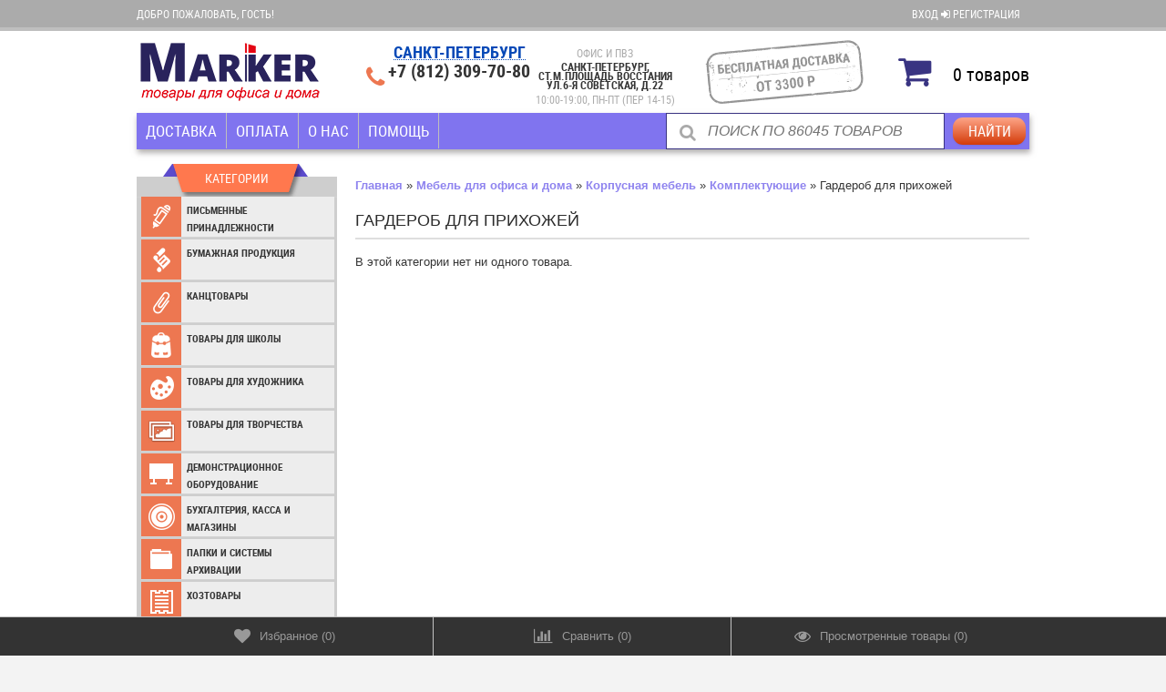

--- FILE ---
content_type: text/css
request_url: https://markerplus.ru/wa-apps/shop/plugins/flexdiscount/css/flexdiscountFrontend.css?v=4.5.1
body_size: 459
content:
i.icon16-flexdiscount { background-repeat:no-repeat; height:16px; width:16px; display:inline-block; text-indent:-9999px; text-decoration:none!important; vertical-align:top; margin: -0.1em 0.25em 0 0; }
i.icon16-flexdiscount.loading { background-image: url("../img/loading16.gif"); }
i.flexdiscount-big-loading { background: url("../img/loading.gif") no-repeat; display:inline-block; width: 32px; height: 32px; margin: 15px 0; }
.flexdiscount-loader, .flexdiscount-coup-del-block { display: none; }
.align-center { text-align: center; }
.flexdiscount-price-block, .flexdiscount-coup-result, .flexdiscount-form, .flexdiscount-user-affiliate, .flexdiscount-user-discounts { margin: 10px 0; }

.flexdiscount-coup-result { color: green; }
.flexdiscount-coup-result.flexdiscount-error { color: #ff0000; }
.flexdiscount-max-discount, .flexdiscount-max-affiliate { font-size: 1.5em; color: #c03; font-weight: 600; }
.flexdiscount-coupon-delete:before { content: 'x'; padding: 5px; -webkit-border-radius: 50%; -moz-border-radius: 50%; border-radius: 50%; border: 2px solid #ff0000; width: .5em; height: .5em; display: inline-block; text-align: center; line-height: .5em; margin-right: 5px; font-size: 1.3em; color: #ff0000; font-weight: bold; vertical-align: middle; } 

.flexdiscount-price-block { display: inline-block; }
.flexdiscount-product-discount { display: table; }

.flexdiscount-my-content > div { padding: 10px; }

--- FILE ---
content_type: application/javascript
request_url: https://markerplus.ru/wa-data/public/site/themes/buysimply/main.addition.js
body_size: 1105
content:
var blinkPanel = function(event, obj){
    if(event == 'add') cl = 'green';
    if(event == 'remove') cl = 'red';
    obj.addClass(cl);
    setTimeout(function(){ obj.removeClass(cl); }, 200);
}

$(function(){
    $('#favorite-link .text, #compare-link .text').each(function(){
        $(this).html($(this).text().replace(/(.)/g, '<span class="letter">$1</span>'));
    });
    $('#main-addition-2 a').click(function(){
        if($(this).parent().hasClass('disabled')) return false;
    });
    /*compare*/
    $('body#shop').off('click.compare').on('click.compare', '.compare-add', function (event) {
        var compare = $.cookie('shop_compare');
        
        if($(this).hasClass('active')){
            if (compare) { compare = compare.split(','); } else { compare = []; }
            var i = $.inArray($(this).data('product') + '', compare);
            if (i != -1) { compare.splice(i, 1); }
            if (compare.length) {
                $.cookie('shop_compare', compare.join(','), { expires: 30, path: '/'});
                var url = $("#compare-link").data('href').replace(/compare\/.*$/, 'compare/' + compare.join(',') + '/');
            } else {
                $.cookie('shop_compare', null);
                var url = 'javascript:void(0);';
            }
            
            $("#compare-link").attr('href', url);
            $('.compare-add.active[data-product="' + $(this).data('product') + '"]').removeClass('active');
            $("#compare-link span.count").text(compare.length);
            if (compare.length < 2) { $("#compare-link").parent().addClass('disabled'); }
            blinkPanel('remove', $("#compare-link"));
        }else{
            if (compare) { compare = $(this).data('product') + ',' + compare; } else { compare = '' + $(this).data('product'); }
            
            var url = $("#compare-link").data('href').replace(/compare\/.*$/, 'compare/' + compare + '/');
            $("#compare-link").attr('href', url);
            $("#compare-link span.count").text(compare.split(',').length);
            if (compare.split(',').length > 1) { $("#compare-link").parent().removeClass('disabled'); }
        	
            $.cookie('shop_compare', compare, { expires: 30, path: '/'});
            $('.compare-add[data-product="' + $(this).data('product') + '"]').addClass('active');
            blinkPanel('add', $("#compare-link"));
        }
        var title = $(this).data('title');
        $(this).data('title', $(this).attr('title'));
        $(this).attr('title', title);
        
        //event.stopImmediatePropagation();
        return false;
    });
    /*favorite*/
    $('body#shop').off('click.favorite').on('click.favorite', '.favorite-add', function (event) {
        var favorite = $.cookie('shop_favorite');
        
        if($(this).hasClass('active')){
            if (favorite) { favorite = favorite.split(','); } else { favorite = []; }
            var i = $.inArray($(this).data('product') + '', favorite);
            if (i != -1) { favorite.splice(i, 1); }
            if (favorite.length) {
                $.cookie('shop_favorite', favorite.join(','), { expires: 30, path: '/'});
            } else { 
                $.cookie('shop_favorite', null, { expires: 0, path: '/'});
            }
            
            $('.favorite-add.active[data-product="' + $(this).data('product') + '"]').removeClass('active');
            
            if(!favorite.length){
                if($('#product-list.favorite').length){
                    window.location.assign(location.href.replace(/search.*/, ''));
                    //event.stopImmediatePropagation();
                    return false;
                }else{
                    $("#favorite-link").parent().addClass('disabled');
                }
            }
            if($('#product-list.favorite').length) $(this).closest('li').remove();
            $("#favorite-link span.count").text(favorite.length);
            blinkPanel('remove', $("#favorite-link"));
        }else{
            if (favorite) { favorite = $(this).data('product') + ',' + favorite; } else { favorite = '' + $(this).data('product'); }
            
            $("#favorite-link span.count").text(favorite.split(',').length);
            if (favorite.split(',').length > 0) { $("#favorite-link").parent().removeClass('disabled'); }
        	
            $.cookie('shop_favorite', favorite, { expires: 30, path: '/'});
            $('.favorite-add[data-product="' + $(this).data('product') + '"]').addClass('active');
            blinkPanel('add', $("#favorite-link"));
        }
        var title = $(this).data('title');
        $(this).data('title', $(this).attr('title'));
        $(this).attr('title', title);
        
        //event.stopImmediatePropagation();
        return false;
    });
});

--- FILE ---
content_type: application/javascript
request_url: https://markerplus.ru/vkontakte/retargeting-vk.js
body_size: 145
content:
(window.Image ? (new Image()) : document.createElement('img')).src = location.protocol + '//vk.com/rtrg?r=qCD/44F2p8cbs5WKn9qNtN/Jj4Qnn5elZp8x8ZEogDtZiLfCoWS7orhwOJHTznWJvkkKH1hTZgZnEULAVflS*aETfEuKhM3ZlmnMdr5JYiWaMA53RSmYlB5ovjcoZzIRf6*jMNLTHn3wnLGNHwVN9Y4OD7W6E9VKLfs0dBbMdXc-';

--- FILE ---
content_type: application/javascript
request_url: https://markerplus.ru/wa-apps/shop/plugins/youcity/js/youcity.js?034227
body_size: 2285
content:
    function hideYoucityList() { $('#city_win .youcity_content').stop().animate({opacity: 0,    top: "-=170",},300,function(){ $('#city_win').hide();})}
    function showYoucityList() {$('#city_win').show();  $('#city_win .youcity_content').stop().animate({opacity: 1,    top: "+=170",},300) }
    function hideYoucityAsk() {$('.Youcity_ask').hide();}    
    function showYoucityAsk() {$('.Youcity_ask').show();}

        $(document).ajaxComplete(function() {
            var Youcity = getYoucityCookie('Youcity'); 
            $('.cityName').text(Youcity);
            
            if($('input[name="customer[address.shipping][city]"]').length)
            {                
              var Youregion = getYoucityCookie('Youregion');
              var Youcountry = getYoucityCookie('Youcountry');
              $('[name="customer[address.shipping][country]"] option').removeAttr('selected'); 
              $('[name="customer[address.shipping][country]"] option[value='+Youcountry+']').attr('selected','selected');
              $('[name="customer[address.shipping][region]"] option').removeAttr('selected');
              $('[name="customer[address.shipping][region]"] option[value='+Youregion+']').attr('selected','selected');
              $('input[name="customer[address.shipping][city]"]').val(Youcity);
            }  
        }); 
    

    $(document).ready(function() { 
        var youcityHtml = $('.Youcity_ask').html();
        var citywin = $('#city_win').html();
        $('#city_win').remove();
        $('.Youcity_ask').remove();
        $('#city_frontend_link').prepend('<div class="Youcity_ask" >'+youcityHtml+'</div>');
        $('body').prepend('<div id="city_win">'+citywin+'</div>');
        hideYoucityAsk();
        
      if(getYoucityCookie('Youcity')=='')
       {
            $.ajax({
                    type: 'POST',
                    url: $.youcityPluginUrl,
                    dataType: 'json'})
                    .done(function(html)
                    {
                        if($.youcityWindows == 0)
                        {
                            showYoucityAsk();
                        } 
                       $('.Youcity_ask .Youcity_city').text(html.data.city); 
                       document.cookie = "Youcity="+encodeURI(html.data.city)+"; path=/;";
                       document.cookie = "Youregion="+html.data.region+"; path=/;";
                       document.cookie = "Youcountry="+html.data.country+"; path=/;";
                       $('.cityName').text(html.data.city);
                    }); 
       }
       else
       {
            var Youcity = getYoucityCookie('Youcity'); 
            $('.cityName').text(Youcity);
            
            if($('input[name="customer[address.shipping][city]"]').length)
            {                
              var Youregion = getYoucityCookie('Youregion');
              var Youcountry = getYoucityCookie('Youcountry');
              $('[name="customer[address.shipping][country]"] option').removeAttr('selected'); 
              $('[name="customer[address.shipping][country]"] option[value='+Youcountry+']').attr('selected','selected');
              $('[name="customer[address.shipping][region]"] option').removeAttr('selected');
              $('[name="customer[address.shipping][region]"] option[value='+Youregion+']').attr('selected','selected');
              $('input[name="customer[address.shipping][city]"]').val(Youcity);
            }  
       }
       
       
       //change list by country
       function eachList(){
       $('.country-changer li').each(function(){
            var dataYouCity = $(this).data('youcity');
            if($(this).hasClass('active')){
                $('.city-changer ul').hide();
                $('.city-changer ul[data-youcitylist='+dataYouCity+']').show();
            }
       });
       }
       eachList();
       $('.country-changer li').click(function(){
            $('.country-changer li').removeClass('active')
            $(this).addClass('active');
            eachList();
       });

   //new code for Youcity
   $(".auto-city-input input").on('keyup',function(e){
       var len = $(this).val().length;
       var query = $(this).val();
       if(len <= 1)
       {
            $('.auto-city-input #find_city').empty().hide();
       }
       
       if(len > 1)
       {
          if((e.keyCode >= 38 && e.keyCode <= 40) || e.keyCode == 13)
          { 
            if($('.auto-city-input #find_city').is(':visible'))
            {
                if($('.auto-city-input #find_city li').hasClass('active'))
                {
                    if(e.keyCode == 40)
                    {
                        var next = $('.auto-city-input #find_city li.active').next().index();
                        if(next == -1)
                        {
                            next = 0;
                        }
                        $('.auto-city-input #find_city li.active').removeClass('active');
                        $('.auto-city-input #find_city li:eq('+next+')').addClass('active');
                    }
                    else if(e.keyCode == 38)
                    {
                        var prev = $('.auto-city-input #find_city li.active').prev().index();
                        $('.auto-city-input #find_city li.active').removeClass('active');
                        $('.auto-city-input #find_city li:eq('+prev+')').addClass('active');
                    }
                    $(".auto-city-input input").val($('.auto-city-input #find_city li.active #city_active').text());
                    
                    if(e.keyCode == 13)
                    {
                        var country = $('.auto-city-input #find_city li.active a').data('country');
                        var region = $('.auto-city-input #find_city li.active a').data('region');
                        var city = $('.auto-city-input #find_city li.active #city_active').text();
                        $(".auto-city-input input").val('');
                        $('.cityName').text(city);
                        $('.auto-city-input #find_city').empty().hide();
                        setYoucityCookie(city,region,country);
                        hideYoucityList();
                        window.location.reload();
                    }
                }
                else
                {
                    $('.auto-city-input #find_city li:eq(0)').addClass('active');
                    $(".auto-city-input input").val($('.auto-city-input #find_city li:eq(0) #city_active').text());
                }     
            } 
          }
          else
          {
            $.post($.youcitySearchUrl,{query:query},function(response){
                var html = '';
                $.each(response.data.search,function(key,value){
                    html = '<li><a data-region="'+value[2]+'" data-country="'+value[4]+'" href=""><span id="city_active">'+value[1]+'</span> ('+value[5]+'<span style="font-weight:bold;">'+value[6]+'</span>)</a></li>'+html;
                });
                if(response.data.search != 'fail')
                {
                    $('.auto-city-input #find_city').empty().show().html(html);
                    clickYoucityCity();        
                }
                else
                {
                    $('.auto-city-input #find_city').empty().hide();
                } 
            },'json');
          } 
       }
   }); 
   
    clickYoucityCity();  
 
    //show-hide model window
    $('#city_win .youcity-close').on('click',function(){
            hideYoucityList();
        });
        
    $("#city_win div.grey_bg").on('click',function() {
            hideYoucityList();
        });
    $("#find_city").on('mouseleave',function(){
        $('.auto-city-input #find_city').empty().hide();
    });

    $('#city_select_link').on('click',function(e){
        var curPos=$(document).scrollTop();
        var scrollTime=curPos/1.73;
        $('body,html').animate({'scrollTop':0},scrollTime);

        e.preventDefault();

        
        showYoucityList();
    });            
                
}); 
    function clickYoucityCity()
    {
        $('.city_list a, .auto-city-input a').on('click',function(e){
        e.preventDefault();
        var country = $(this).data('country');
        var region = $(this).data('region');
        var city = $(this).find('#city_active').text();
        $(".auto-city-input input").val('');
        $('.cityName').text(city);
        $('.auto-city-input #find_city').empty().hide();
        setYoucityCookie(city,region,country);
        hideYoucityList();
        window.location.reload();
       });
    }       
            
    function setYoucityCookie(city,region,country)
    {
        document.cookie = "Youcity="+encodeURI(city)+"; path=/;";
        document.cookie = "Youregion="+region+"; path=/;";
        document.cookie = "Youcountry="+country+"; path=/;";
    }        
            
    function getYoucityCookie(cname)
                {
                 var name = cname + '=';
                 var ca = document.cookie.split(';');
                 for(var i=0; i<ca.length; i++) 
                     {
                      var c = ca[i].trim();
                      if (c.indexOf(name)==0) return decodeURI(c.substring(name.length,c.length));
                     }
                 return '';
                } 
                
   function deleteYoucityCookie(name) {document.cookie = name+'=; expires=Thu, 01 Jan 1970 00:00:00 GMT';}
   
   
   

   
   
   
   
    

--- FILE ---
content_type: application/javascript
request_url: https://markerplus.ru/wa-data/public/shop/themes/buysimply/scripts1.js?v7.2.13.1766018547.8
body_size: 3269
content:



$(document).ready(function(){

    if(1==2) {
        $.ajax({
            url: '/getip.php',
            async: false,
            success: function (data) { //jqXHR, textStatus, errorThrown
                if(data.success == true) {
                    // if (data.ip !== undefined) ip = data.ip; else ip = "не удалось извлечь3";
                    // if (data.city !== undefined) city = data.city; else city = "не получили3";
                    user_connected(data.ip, data.city)
                } else {
                    // if (data.ip2 !== undefined) ip = data.ip2; else ip = "не удалось извлечь2";
                    // if (data.city !== undefined) city = data.city; else city = "не получили2";
                    user_connected(data.ip2, data.city)
                    //console.log("Error in Success!", data);
                }
            },
            error: function (jqXHR, textStatus, errorThrown) {
                //console.log("Error!",jqXHR, textStatus, errorThrown)
            }
        });
    
    
    
    
    
    
        //информер
        //console.log(111);
        nowr = getCurrentTime();
        if(
            (
                   (nowr.month == 1 && nowr.date >= 1 && nowr.date <= 8)
                || (nowr.month == 2 && nowr.date >= 20 && nowr.date <= 23)
                || (nowr.month == 3 && nowr.date >= 5 && nowr.date <= 9)
                || (nowr.month == 4 && nowr.date >= 25 && nowr.date <= 30)
                || (nowr.month == 5 && nowr.date >= 1 && nowr.date <= 9)
                || (nowr.month == 6 && nowr.date >= 10 && nowr.date <= 12)
                || (nowr.month == 6 && nowr.date >= 22 && nowr.date <= 24)
                || (nowr.month == 6 && nowr.date >= 29 && nowr.date <= 30)
                || (nowr.month == 7 && nowr.date >= 1 && nowr.date <= 1)
                || (nowr.month == 12 && nowr.date >= 26 && nowr.date <= 31)
            ) && getCookie("top_informer_hide") == undefined
        ) {
            //document.getElementById('top-informer').style.display = 'block';
            console.log(getCurrentTime());
            $('body').prepend(
                "<div style='height: 25px;text-align:center;font-size:16px; font-weight:bold; padding-top:10px;background-color:#58585a; color: #fff; position: relative;' id='top-informer'>" +
                "Внимание! Изменения в графике работы: " +
                "<a href='/news/' target='_blank' style='color: #fff; text-decoration: underline;'>Подробнее</a>" +
                "<span title='Закрыть' style='color: #FFF; font-family: serif; font-size: 24px; font-weight: bold; margin: 0; cursor: pointer; position: absolute; top: 3px; right: 20px;' onclick='closeTopInformer();'>×</span>" +
                "</div>");
        } else {
            console.log("ура");
        }
    
    
        //отслеживаем куку
        new_promocode = getCookie("new_promocode");
        promocode = getCookie("promocode");
        if(new_promocode != undefined){ //если существует
            //$("span.hint").prepend(group_3_string(new_promocode) + '-');
        } else if(promocode != undefined){ //если существует
            clientID = getCookie("_ga");
            if(clientID != undefined){
                var z = clientID.split('.');
                if(z.length >= 4){
                    sum = sum_string(z[2] + z[3]);
                    console.log(promocode + sum);
                    setCookie('new_promocode', promocode + sum, {path: '/', expires: 1000 * 60 * 60 * 24 * 365 * 2});
                    new_promocode = getCookie("new_promocode");
                    //$("span.hint").prepend(group_3_string(new_promocode) + '-');
                    deleteCookie("promocode");
                }
            } //else $("span.hint").prepend(group_3_string(promocode) + '-');
        } else {
            clientID = getCookie("_ga");
            if(clientID != undefined){ //если существует
                var z = clientID.split('.');
                if(z.length >= 4){
                    if(1==1 || clientID == "GA1.2.913323703.1583222332") {
                        //отправить клиентИД по ссылке и получить в json промокод, промокод записать в куки и добавлять к артикулу
                        $.ajax({
                            method: "POST",
                            url: '/cp/set_promocode',
                            dataType: 'json',
                            data: {'clientID':z[2] + '.' + z[3]},
                            success: function(msg){
                                if(msg.data.promocode) {
                                    sum = sum_string(z[2] + z[3]);
                                    //secure: true, - передавать куки только по https
                                    //'max-age': 3600 -
                                    //милисекунды * секунды * минуты * часы * дни * года
                                    setCookie('new_promocode', msg.data.promocode + sum, {path: '/', expires: 1000 * 60 * 60 * 24 * 365 * 2});
                                    new_promocode = getCookie("new_promocode");
                                    //$("span.hint").prepend(group_3_string(new_promocode) + '-');
                                } else {
                                    console.log(msg);
                                }
                            }
                        });
                    }
                }
            }
        }
    }
});
function user_connected(ip, city) {
    if (ip === undefined) ip = "BlockAjax";
    if (city === undefined) city = "BLOCKAJAX";
    var socket = io('https://websocket.paper-clip.ru:6001');
    var user_receiver_id = "";
    var sender = "";
    saitid = "ggyy76uj63dvg";
    keytitle = saitid + "." + location.hostname + ".clientid";
    if(clientid = localStorage.getItem(keytitle)) {
    } else {
        now = Date.now();
        random = Math.random() * 10000000000000000000;
        clientid = now + '' + random;
        localStorage.setItem(keytitle,clientid);
    }
    sender = clientid;
    username = "Гость";
    link_img = "https://websocket.paper-clip.ru/img/Original-Facebook-Geek-Profile-Avatar-6.jpg";
    user_id = clientid;

    socket.emit("user_connected", clientid, {
        "username":username,
        "link_img":link_img,
        "type":"guest",
        "host":location.hostname,
        "href":location.href,
        "title":document.title,
        "referrer":document.referrer,
        "useragent":navigator.userAgent,
        "ip":ip,
        "city":city,
        "product":$("#title").text(),
    });
    socket.emit("get_messages", clientid, "mebel");//user_id,
    if(getCookie("chat_windows") == "open") {
        chat_slide();
    }
}
function closeTopInformer() {
    $('#top-informer').remove();
    setCookie('top_informer_hide', 1, {path: '/', expires: 1000 * 60 * 60 * 12});
}
function getCurrentTime(){
    now = new Date();
    var t = Date.parse(now);
    var seconds = Math.floor( (t/1000) % 60 );
    var minutes = Math.floor( (t/1000/60) % 60 );
    var hours = Math.floor( (t/(1000*60*60)) % 24 );
    var days = Math.floor( t/(1000*60*60*24) );
    return {
        'total': t,
        'year': now.getFullYear(),
        'month': now.getMonth()+1,
        'date': now.getDate(),
        'days': days,
        'hours': hours,
        'minutes': minutes,
        'seconds': seconds,
        'weekday': now.getDay(),
    };
}


function group_3_string(str){
    var arr = [];
    for (var i = 0; i < str.length; i+=3) {
        arr.push(str.slice(i, i + 3));
    }
    return str;//arr.join('~');
}
function sum_string(string){
    arr = string.split('');
    var sum=0;
    for(var i=0;i<arr.length;i++){
        iter = parseInt(arr[i]);
        if(!isNaN(iter)) sum = sum + iter;
    }
    if(sum.toString().length > 1) {
        sum = sum_string(sum.toString());
    }
    return sum;
}
function setCookie(name, value, options) {
    //для каких страниц URI действует
    options.path = '/';
    //дата до которой действует
    var expires = options.expires;
    if (typeof expires == "number" && expires) { //если указано время жизни, и это число
        var d = new Date();
        d.setTime(d.getTime() + expires); //expires в секундах
        expires = d;
    }
    if (expires instanceof Date) {
        options.expires = expires.toUTCString();
    }
    //добавляем куку
    let updatedCookie = encodeURIComponent(name) + "=" + encodeURIComponent(value);
    //добавляем опции
    for (let optionKey in options) {
        updatedCookie += "; " + optionKey;
        let optionValue = options[optionKey];
        if (optionValue !== true) {
            updatedCookie += "=" + optionValue;
        }
    }
    document.cookie = updatedCookie;
}

function getCookie(name) {
    let matches = document.cookie.match(new RegExp(
        "(?:^|; )" + name.replace(/([\.$?*|{}\(\)\[\]\\\/\+^])/g, '\\$1') + "=([^;]*)"
    ));
    return matches ? decodeURIComponent(matches[1]) : undefined;
}
function deleteCookie(name) {
    setCookie(name, "", {
        'max-age': -1
    })
}

--- FILE ---
content_type: application/javascript
request_url: https://markerplus.ru/wa-data/public/shop/themes/buysimply/bar.js?v7.2.13.1766018547
body_size: 128
content:
$(document).ready(function(){
    $("span.bar-login").wrapInner("<a href='/login/' rel='nofollow'></a>");
    $("span.bar-signup").wrapInner("<a href='/signup/' rel='nofollow'></a>");
    $("div.bar-index").wrapInner("<a href='/' rel='nofollow'></a>");
});

